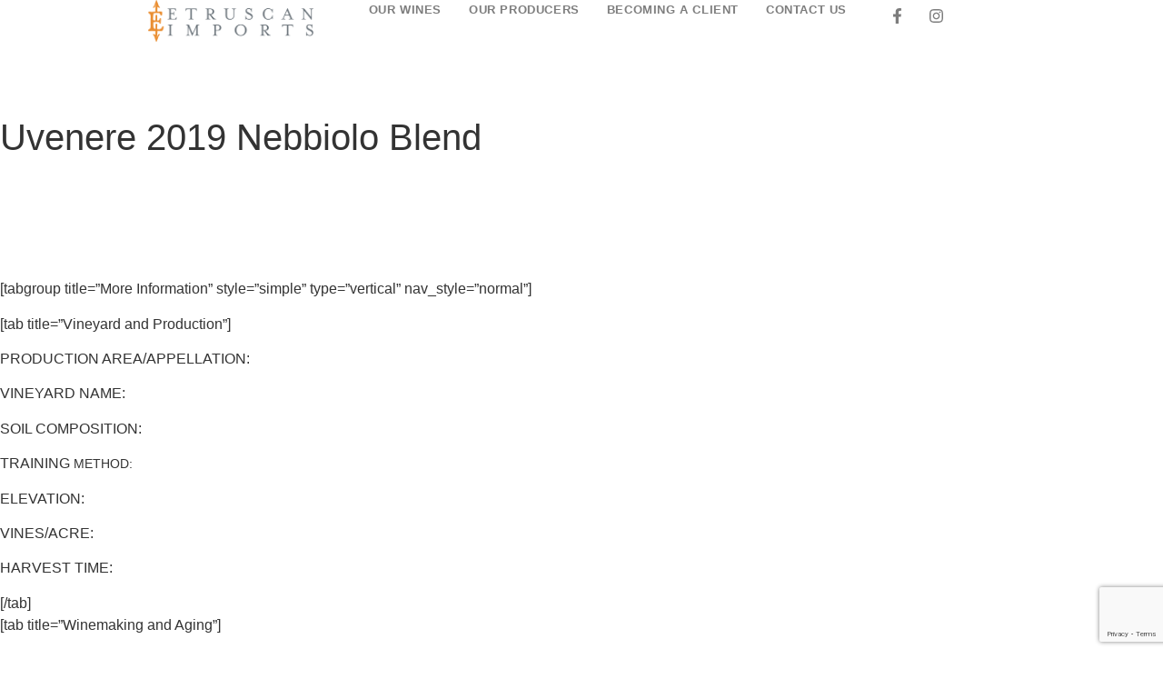

--- FILE ---
content_type: text/html; charset=utf-8
request_url: https://www.google.com/recaptcha/api2/anchor?ar=1&k=6LcvA1YrAAAAANxt9YrBf-yn89en9Ti1wPiBWd5p&co=aHR0cHM6Ly93d3cuZXRydXNjYW5pbXBvcnRzLmNvbTo0NDM.&hl=en&v=PoyoqOPhxBO7pBk68S4YbpHZ&size=invisible&anchor-ms=20000&execute-ms=30000&cb=p698czrwxvbg
body_size: 48773
content:
<!DOCTYPE HTML><html dir="ltr" lang="en"><head><meta http-equiv="Content-Type" content="text/html; charset=UTF-8">
<meta http-equiv="X-UA-Compatible" content="IE=edge">
<title>reCAPTCHA</title>
<style type="text/css">
/* cyrillic-ext */
@font-face {
  font-family: 'Roboto';
  font-style: normal;
  font-weight: 400;
  font-stretch: 100%;
  src: url(//fonts.gstatic.com/s/roboto/v48/KFO7CnqEu92Fr1ME7kSn66aGLdTylUAMa3GUBHMdazTgWw.woff2) format('woff2');
  unicode-range: U+0460-052F, U+1C80-1C8A, U+20B4, U+2DE0-2DFF, U+A640-A69F, U+FE2E-FE2F;
}
/* cyrillic */
@font-face {
  font-family: 'Roboto';
  font-style: normal;
  font-weight: 400;
  font-stretch: 100%;
  src: url(//fonts.gstatic.com/s/roboto/v48/KFO7CnqEu92Fr1ME7kSn66aGLdTylUAMa3iUBHMdazTgWw.woff2) format('woff2');
  unicode-range: U+0301, U+0400-045F, U+0490-0491, U+04B0-04B1, U+2116;
}
/* greek-ext */
@font-face {
  font-family: 'Roboto';
  font-style: normal;
  font-weight: 400;
  font-stretch: 100%;
  src: url(//fonts.gstatic.com/s/roboto/v48/KFO7CnqEu92Fr1ME7kSn66aGLdTylUAMa3CUBHMdazTgWw.woff2) format('woff2');
  unicode-range: U+1F00-1FFF;
}
/* greek */
@font-face {
  font-family: 'Roboto';
  font-style: normal;
  font-weight: 400;
  font-stretch: 100%;
  src: url(//fonts.gstatic.com/s/roboto/v48/KFO7CnqEu92Fr1ME7kSn66aGLdTylUAMa3-UBHMdazTgWw.woff2) format('woff2');
  unicode-range: U+0370-0377, U+037A-037F, U+0384-038A, U+038C, U+038E-03A1, U+03A3-03FF;
}
/* math */
@font-face {
  font-family: 'Roboto';
  font-style: normal;
  font-weight: 400;
  font-stretch: 100%;
  src: url(//fonts.gstatic.com/s/roboto/v48/KFO7CnqEu92Fr1ME7kSn66aGLdTylUAMawCUBHMdazTgWw.woff2) format('woff2');
  unicode-range: U+0302-0303, U+0305, U+0307-0308, U+0310, U+0312, U+0315, U+031A, U+0326-0327, U+032C, U+032F-0330, U+0332-0333, U+0338, U+033A, U+0346, U+034D, U+0391-03A1, U+03A3-03A9, U+03B1-03C9, U+03D1, U+03D5-03D6, U+03F0-03F1, U+03F4-03F5, U+2016-2017, U+2034-2038, U+203C, U+2040, U+2043, U+2047, U+2050, U+2057, U+205F, U+2070-2071, U+2074-208E, U+2090-209C, U+20D0-20DC, U+20E1, U+20E5-20EF, U+2100-2112, U+2114-2115, U+2117-2121, U+2123-214F, U+2190, U+2192, U+2194-21AE, U+21B0-21E5, U+21F1-21F2, U+21F4-2211, U+2213-2214, U+2216-22FF, U+2308-230B, U+2310, U+2319, U+231C-2321, U+2336-237A, U+237C, U+2395, U+239B-23B7, U+23D0, U+23DC-23E1, U+2474-2475, U+25AF, U+25B3, U+25B7, U+25BD, U+25C1, U+25CA, U+25CC, U+25FB, U+266D-266F, U+27C0-27FF, U+2900-2AFF, U+2B0E-2B11, U+2B30-2B4C, U+2BFE, U+3030, U+FF5B, U+FF5D, U+1D400-1D7FF, U+1EE00-1EEFF;
}
/* symbols */
@font-face {
  font-family: 'Roboto';
  font-style: normal;
  font-weight: 400;
  font-stretch: 100%;
  src: url(//fonts.gstatic.com/s/roboto/v48/KFO7CnqEu92Fr1ME7kSn66aGLdTylUAMaxKUBHMdazTgWw.woff2) format('woff2');
  unicode-range: U+0001-000C, U+000E-001F, U+007F-009F, U+20DD-20E0, U+20E2-20E4, U+2150-218F, U+2190, U+2192, U+2194-2199, U+21AF, U+21E6-21F0, U+21F3, U+2218-2219, U+2299, U+22C4-22C6, U+2300-243F, U+2440-244A, U+2460-24FF, U+25A0-27BF, U+2800-28FF, U+2921-2922, U+2981, U+29BF, U+29EB, U+2B00-2BFF, U+4DC0-4DFF, U+FFF9-FFFB, U+10140-1018E, U+10190-1019C, U+101A0, U+101D0-101FD, U+102E0-102FB, U+10E60-10E7E, U+1D2C0-1D2D3, U+1D2E0-1D37F, U+1F000-1F0FF, U+1F100-1F1AD, U+1F1E6-1F1FF, U+1F30D-1F30F, U+1F315, U+1F31C, U+1F31E, U+1F320-1F32C, U+1F336, U+1F378, U+1F37D, U+1F382, U+1F393-1F39F, U+1F3A7-1F3A8, U+1F3AC-1F3AF, U+1F3C2, U+1F3C4-1F3C6, U+1F3CA-1F3CE, U+1F3D4-1F3E0, U+1F3ED, U+1F3F1-1F3F3, U+1F3F5-1F3F7, U+1F408, U+1F415, U+1F41F, U+1F426, U+1F43F, U+1F441-1F442, U+1F444, U+1F446-1F449, U+1F44C-1F44E, U+1F453, U+1F46A, U+1F47D, U+1F4A3, U+1F4B0, U+1F4B3, U+1F4B9, U+1F4BB, U+1F4BF, U+1F4C8-1F4CB, U+1F4D6, U+1F4DA, U+1F4DF, U+1F4E3-1F4E6, U+1F4EA-1F4ED, U+1F4F7, U+1F4F9-1F4FB, U+1F4FD-1F4FE, U+1F503, U+1F507-1F50B, U+1F50D, U+1F512-1F513, U+1F53E-1F54A, U+1F54F-1F5FA, U+1F610, U+1F650-1F67F, U+1F687, U+1F68D, U+1F691, U+1F694, U+1F698, U+1F6AD, U+1F6B2, U+1F6B9-1F6BA, U+1F6BC, U+1F6C6-1F6CF, U+1F6D3-1F6D7, U+1F6E0-1F6EA, U+1F6F0-1F6F3, U+1F6F7-1F6FC, U+1F700-1F7FF, U+1F800-1F80B, U+1F810-1F847, U+1F850-1F859, U+1F860-1F887, U+1F890-1F8AD, U+1F8B0-1F8BB, U+1F8C0-1F8C1, U+1F900-1F90B, U+1F93B, U+1F946, U+1F984, U+1F996, U+1F9E9, U+1FA00-1FA6F, U+1FA70-1FA7C, U+1FA80-1FA89, U+1FA8F-1FAC6, U+1FACE-1FADC, U+1FADF-1FAE9, U+1FAF0-1FAF8, U+1FB00-1FBFF;
}
/* vietnamese */
@font-face {
  font-family: 'Roboto';
  font-style: normal;
  font-weight: 400;
  font-stretch: 100%;
  src: url(//fonts.gstatic.com/s/roboto/v48/KFO7CnqEu92Fr1ME7kSn66aGLdTylUAMa3OUBHMdazTgWw.woff2) format('woff2');
  unicode-range: U+0102-0103, U+0110-0111, U+0128-0129, U+0168-0169, U+01A0-01A1, U+01AF-01B0, U+0300-0301, U+0303-0304, U+0308-0309, U+0323, U+0329, U+1EA0-1EF9, U+20AB;
}
/* latin-ext */
@font-face {
  font-family: 'Roboto';
  font-style: normal;
  font-weight: 400;
  font-stretch: 100%;
  src: url(//fonts.gstatic.com/s/roboto/v48/KFO7CnqEu92Fr1ME7kSn66aGLdTylUAMa3KUBHMdazTgWw.woff2) format('woff2');
  unicode-range: U+0100-02BA, U+02BD-02C5, U+02C7-02CC, U+02CE-02D7, U+02DD-02FF, U+0304, U+0308, U+0329, U+1D00-1DBF, U+1E00-1E9F, U+1EF2-1EFF, U+2020, U+20A0-20AB, U+20AD-20C0, U+2113, U+2C60-2C7F, U+A720-A7FF;
}
/* latin */
@font-face {
  font-family: 'Roboto';
  font-style: normal;
  font-weight: 400;
  font-stretch: 100%;
  src: url(//fonts.gstatic.com/s/roboto/v48/KFO7CnqEu92Fr1ME7kSn66aGLdTylUAMa3yUBHMdazQ.woff2) format('woff2');
  unicode-range: U+0000-00FF, U+0131, U+0152-0153, U+02BB-02BC, U+02C6, U+02DA, U+02DC, U+0304, U+0308, U+0329, U+2000-206F, U+20AC, U+2122, U+2191, U+2193, U+2212, U+2215, U+FEFF, U+FFFD;
}
/* cyrillic-ext */
@font-face {
  font-family: 'Roboto';
  font-style: normal;
  font-weight: 500;
  font-stretch: 100%;
  src: url(//fonts.gstatic.com/s/roboto/v48/KFO7CnqEu92Fr1ME7kSn66aGLdTylUAMa3GUBHMdazTgWw.woff2) format('woff2');
  unicode-range: U+0460-052F, U+1C80-1C8A, U+20B4, U+2DE0-2DFF, U+A640-A69F, U+FE2E-FE2F;
}
/* cyrillic */
@font-face {
  font-family: 'Roboto';
  font-style: normal;
  font-weight: 500;
  font-stretch: 100%;
  src: url(//fonts.gstatic.com/s/roboto/v48/KFO7CnqEu92Fr1ME7kSn66aGLdTylUAMa3iUBHMdazTgWw.woff2) format('woff2');
  unicode-range: U+0301, U+0400-045F, U+0490-0491, U+04B0-04B1, U+2116;
}
/* greek-ext */
@font-face {
  font-family: 'Roboto';
  font-style: normal;
  font-weight: 500;
  font-stretch: 100%;
  src: url(//fonts.gstatic.com/s/roboto/v48/KFO7CnqEu92Fr1ME7kSn66aGLdTylUAMa3CUBHMdazTgWw.woff2) format('woff2');
  unicode-range: U+1F00-1FFF;
}
/* greek */
@font-face {
  font-family: 'Roboto';
  font-style: normal;
  font-weight: 500;
  font-stretch: 100%;
  src: url(//fonts.gstatic.com/s/roboto/v48/KFO7CnqEu92Fr1ME7kSn66aGLdTylUAMa3-UBHMdazTgWw.woff2) format('woff2');
  unicode-range: U+0370-0377, U+037A-037F, U+0384-038A, U+038C, U+038E-03A1, U+03A3-03FF;
}
/* math */
@font-face {
  font-family: 'Roboto';
  font-style: normal;
  font-weight: 500;
  font-stretch: 100%;
  src: url(//fonts.gstatic.com/s/roboto/v48/KFO7CnqEu92Fr1ME7kSn66aGLdTylUAMawCUBHMdazTgWw.woff2) format('woff2');
  unicode-range: U+0302-0303, U+0305, U+0307-0308, U+0310, U+0312, U+0315, U+031A, U+0326-0327, U+032C, U+032F-0330, U+0332-0333, U+0338, U+033A, U+0346, U+034D, U+0391-03A1, U+03A3-03A9, U+03B1-03C9, U+03D1, U+03D5-03D6, U+03F0-03F1, U+03F4-03F5, U+2016-2017, U+2034-2038, U+203C, U+2040, U+2043, U+2047, U+2050, U+2057, U+205F, U+2070-2071, U+2074-208E, U+2090-209C, U+20D0-20DC, U+20E1, U+20E5-20EF, U+2100-2112, U+2114-2115, U+2117-2121, U+2123-214F, U+2190, U+2192, U+2194-21AE, U+21B0-21E5, U+21F1-21F2, U+21F4-2211, U+2213-2214, U+2216-22FF, U+2308-230B, U+2310, U+2319, U+231C-2321, U+2336-237A, U+237C, U+2395, U+239B-23B7, U+23D0, U+23DC-23E1, U+2474-2475, U+25AF, U+25B3, U+25B7, U+25BD, U+25C1, U+25CA, U+25CC, U+25FB, U+266D-266F, U+27C0-27FF, U+2900-2AFF, U+2B0E-2B11, U+2B30-2B4C, U+2BFE, U+3030, U+FF5B, U+FF5D, U+1D400-1D7FF, U+1EE00-1EEFF;
}
/* symbols */
@font-face {
  font-family: 'Roboto';
  font-style: normal;
  font-weight: 500;
  font-stretch: 100%;
  src: url(//fonts.gstatic.com/s/roboto/v48/KFO7CnqEu92Fr1ME7kSn66aGLdTylUAMaxKUBHMdazTgWw.woff2) format('woff2');
  unicode-range: U+0001-000C, U+000E-001F, U+007F-009F, U+20DD-20E0, U+20E2-20E4, U+2150-218F, U+2190, U+2192, U+2194-2199, U+21AF, U+21E6-21F0, U+21F3, U+2218-2219, U+2299, U+22C4-22C6, U+2300-243F, U+2440-244A, U+2460-24FF, U+25A0-27BF, U+2800-28FF, U+2921-2922, U+2981, U+29BF, U+29EB, U+2B00-2BFF, U+4DC0-4DFF, U+FFF9-FFFB, U+10140-1018E, U+10190-1019C, U+101A0, U+101D0-101FD, U+102E0-102FB, U+10E60-10E7E, U+1D2C0-1D2D3, U+1D2E0-1D37F, U+1F000-1F0FF, U+1F100-1F1AD, U+1F1E6-1F1FF, U+1F30D-1F30F, U+1F315, U+1F31C, U+1F31E, U+1F320-1F32C, U+1F336, U+1F378, U+1F37D, U+1F382, U+1F393-1F39F, U+1F3A7-1F3A8, U+1F3AC-1F3AF, U+1F3C2, U+1F3C4-1F3C6, U+1F3CA-1F3CE, U+1F3D4-1F3E0, U+1F3ED, U+1F3F1-1F3F3, U+1F3F5-1F3F7, U+1F408, U+1F415, U+1F41F, U+1F426, U+1F43F, U+1F441-1F442, U+1F444, U+1F446-1F449, U+1F44C-1F44E, U+1F453, U+1F46A, U+1F47D, U+1F4A3, U+1F4B0, U+1F4B3, U+1F4B9, U+1F4BB, U+1F4BF, U+1F4C8-1F4CB, U+1F4D6, U+1F4DA, U+1F4DF, U+1F4E3-1F4E6, U+1F4EA-1F4ED, U+1F4F7, U+1F4F9-1F4FB, U+1F4FD-1F4FE, U+1F503, U+1F507-1F50B, U+1F50D, U+1F512-1F513, U+1F53E-1F54A, U+1F54F-1F5FA, U+1F610, U+1F650-1F67F, U+1F687, U+1F68D, U+1F691, U+1F694, U+1F698, U+1F6AD, U+1F6B2, U+1F6B9-1F6BA, U+1F6BC, U+1F6C6-1F6CF, U+1F6D3-1F6D7, U+1F6E0-1F6EA, U+1F6F0-1F6F3, U+1F6F7-1F6FC, U+1F700-1F7FF, U+1F800-1F80B, U+1F810-1F847, U+1F850-1F859, U+1F860-1F887, U+1F890-1F8AD, U+1F8B0-1F8BB, U+1F8C0-1F8C1, U+1F900-1F90B, U+1F93B, U+1F946, U+1F984, U+1F996, U+1F9E9, U+1FA00-1FA6F, U+1FA70-1FA7C, U+1FA80-1FA89, U+1FA8F-1FAC6, U+1FACE-1FADC, U+1FADF-1FAE9, U+1FAF0-1FAF8, U+1FB00-1FBFF;
}
/* vietnamese */
@font-face {
  font-family: 'Roboto';
  font-style: normal;
  font-weight: 500;
  font-stretch: 100%;
  src: url(//fonts.gstatic.com/s/roboto/v48/KFO7CnqEu92Fr1ME7kSn66aGLdTylUAMa3OUBHMdazTgWw.woff2) format('woff2');
  unicode-range: U+0102-0103, U+0110-0111, U+0128-0129, U+0168-0169, U+01A0-01A1, U+01AF-01B0, U+0300-0301, U+0303-0304, U+0308-0309, U+0323, U+0329, U+1EA0-1EF9, U+20AB;
}
/* latin-ext */
@font-face {
  font-family: 'Roboto';
  font-style: normal;
  font-weight: 500;
  font-stretch: 100%;
  src: url(//fonts.gstatic.com/s/roboto/v48/KFO7CnqEu92Fr1ME7kSn66aGLdTylUAMa3KUBHMdazTgWw.woff2) format('woff2');
  unicode-range: U+0100-02BA, U+02BD-02C5, U+02C7-02CC, U+02CE-02D7, U+02DD-02FF, U+0304, U+0308, U+0329, U+1D00-1DBF, U+1E00-1E9F, U+1EF2-1EFF, U+2020, U+20A0-20AB, U+20AD-20C0, U+2113, U+2C60-2C7F, U+A720-A7FF;
}
/* latin */
@font-face {
  font-family: 'Roboto';
  font-style: normal;
  font-weight: 500;
  font-stretch: 100%;
  src: url(//fonts.gstatic.com/s/roboto/v48/KFO7CnqEu92Fr1ME7kSn66aGLdTylUAMa3yUBHMdazQ.woff2) format('woff2');
  unicode-range: U+0000-00FF, U+0131, U+0152-0153, U+02BB-02BC, U+02C6, U+02DA, U+02DC, U+0304, U+0308, U+0329, U+2000-206F, U+20AC, U+2122, U+2191, U+2193, U+2212, U+2215, U+FEFF, U+FFFD;
}
/* cyrillic-ext */
@font-face {
  font-family: 'Roboto';
  font-style: normal;
  font-weight: 900;
  font-stretch: 100%;
  src: url(//fonts.gstatic.com/s/roboto/v48/KFO7CnqEu92Fr1ME7kSn66aGLdTylUAMa3GUBHMdazTgWw.woff2) format('woff2');
  unicode-range: U+0460-052F, U+1C80-1C8A, U+20B4, U+2DE0-2DFF, U+A640-A69F, U+FE2E-FE2F;
}
/* cyrillic */
@font-face {
  font-family: 'Roboto';
  font-style: normal;
  font-weight: 900;
  font-stretch: 100%;
  src: url(//fonts.gstatic.com/s/roboto/v48/KFO7CnqEu92Fr1ME7kSn66aGLdTylUAMa3iUBHMdazTgWw.woff2) format('woff2');
  unicode-range: U+0301, U+0400-045F, U+0490-0491, U+04B0-04B1, U+2116;
}
/* greek-ext */
@font-face {
  font-family: 'Roboto';
  font-style: normal;
  font-weight: 900;
  font-stretch: 100%;
  src: url(//fonts.gstatic.com/s/roboto/v48/KFO7CnqEu92Fr1ME7kSn66aGLdTylUAMa3CUBHMdazTgWw.woff2) format('woff2');
  unicode-range: U+1F00-1FFF;
}
/* greek */
@font-face {
  font-family: 'Roboto';
  font-style: normal;
  font-weight: 900;
  font-stretch: 100%;
  src: url(//fonts.gstatic.com/s/roboto/v48/KFO7CnqEu92Fr1ME7kSn66aGLdTylUAMa3-UBHMdazTgWw.woff2) format('woff2');
  unicode-range: U+0370-0377, U+037A-037F, U+0384-038A, U+038C, U+038E-03A1, U+03A3-03FF;
}
/* math */
@font-face {
  font-family: 'Roboto';
  font-style: normal;
  font-weight: 900;
  font-stretch: 100%;
  src: url(//fonts.gstatic.com/s/roboto/v48/KFO7CnqEu92Fr1ME7kSn66aGLdTylUAMawCUBHMdazTgWw.woff2) format('woff2');
  unicode-range: U+0302-0303, U+0305, U+0307-0308, U+0310, U+0312, U+0315, U+031A, U+0326-0327, U+032C, U+032F-0330, U+0332-0333, U+0338, U+033A, U+0346, U+034D, U+0391-03A1, U+03A3-03A9, U+03B1-03C9, U+03D1, U+03D5-03D6, U+03F0-03F1, U+03F4-03F5, U+2016-2017, U+2034-2038, U+203C, U+2040, U+2043, U+2047, U+2050, U+2057, U+205F, U+2070-2071, U+2074-208E, U+2090-209C, U+20D0-20DC, U+20E1, U+20E5-20EF, U+2100-2112, U+2114-2115, U+2117-2121, U+2123-214F, U+2190, U+2192, U+2194-21AE, U+21B0-21E5, U+21F1-21F2, U+21F4-2211, U+2213-2214, U+2216-22FF, U+2308-230B, U+2310, U+2319, U+231C-2321, U+2336-237A, U+237C, U+2395, U+239B-23B7, U+23D0, U+23DC-23E1, U+2474-2475, U+25AF, U+25B3, U+25B7, U+25BD, U+25C1, U+25CA, U+25CC, U+25FB, U+266D-266F, U+27C0-27FF, U+2900-2AFF, U+2B0E-2B11, U+2B30-2B4C, U+2BFE, U+3030, U+FF5B, U+FF5D, U+1D400-1D7FF, U+1EE00-1EEFF;
}
/* symbols */
@font-face {
  font-family: 'Roboto';
  font-style: normal;
  font-weight: 900;
  font-stretch: 100%;
  src: url(//fonts.gstatic.com/s/roboto/v48/KFO7CnqEu92Fr1ME7kSn66aGLdTylUAMaxKUBHMdazTgWw.woff2) format('woff2');
  unicode-range: U+0001-000C, U+000E-001F, U+007F-009F, U+20DD-20E0, U+20E2-20E4, U+2150-218F, U+2190, U+2192, U+2194-2199, U+21AF, U+21E6-21F0, U+21F3, U+2218-2219, U+2299, U+22C4-22C6, U+2300-243F, U+2440-244A, U+2460-24FF, U+25A0-27BF, U+2800-28FF, U+2921-2922, U+2981, U+29BF, U+29EB, U+2B00-2BFF, U+4DC0-4DFF, U+FFF9-FFFB, U+10140-1018E, U+10190-1019C, U+101A0, U+101D0-101FD, U+102E0-102FB, U+10E60-10E7E, U+1D2C0-1D2D3, U+1D2E0-1D37F, U+1F000-1F0FF, U+1F100-1F1AD, U+1F1E6-1F1FF, U+1F30D-1F30F, U+1F315, U+1F31C, U+1F31E, U+1F320-1F32C, U+1F336, U+1F378, U+1F37D, U+1F382, U+1F393-1F39F, U+1F3A7-1F3A8, U+1F3AC-1F3AF, U+1F3C2, U+1F3C4-1F3C6, U+1F3CA-1F3CE, U+1F3D4-1F3E0, U+1F3ED, U+1F3F1-1F3F3, U+1F3F5-1F3F7, U+1F408, U+1F415, U+1F41F, U+1F426, U+1F43F, U+1F441-1F442, U+1F444, U+1F446-1F449, U+1F44C-1F44E, U+1F453, U+1F46A, U+1F47D, U+1F4A3, U+1F4B0, U+1F4B3, U+1F4B9, U+1F4BB, U+1F4BF, U+1F4C8-1F4CB, U+1F4D6, U+1F4DA, U+1F4DF, U+1F4E3-1F4E6, U+1F4EA-1F4ED, U+1F4F7, U+1F4F9-1F4FB, U+1F4FD-1F4FE, U+1F503, U+1F507-1F50B, U+1F50D, U+1F512-1F513, U+1F53E-1F54A, U+1F54F-1F5FA, U+1F610, U+1F650-1F67F, U+1F687, U+1F68D, U+1F691, U+1F694, U+1F698, U+1F6AD, U+1F6B2, U+1F6B9-1F6BA, U+1F6BC, U+1F6C6-1F6CF, U+1F6D3-1F6D7, U+1F6E0-1F6EA, U+1F6F0-1F6F3, U+1F6F7-1F6FC, U+1F700-1F7FF, U+1F800-1F80B, U+1F810-1F847, U+1F850-1F859, U+1F860-1F887, U+1F890-1F8AD, U+1F8B0-1F8BB, U+1F8C0-1F8C1, U+1F900-1F90B, U+1F93B, U+1F946, U+1F984, U+1F996, U+1F9E9, U+1FA00-1FA6F, U+1FA70-1FA7C, U+1FA80-1FA89, U+1FA8F-1FAC6, U+1FACE-1FADC, U+1FADF-1FAE9, U+1FAF0-1FAF8, U+1FB00-1FBFF;
}
/* vietnamese */
@font-face {
  font-family: 'Roboto';
  font-style: normal;
  font-weight: 900;
  font-stretch: 100%;
  src: url(//fonts.gstatic.com/s/roboto/v48/KFO7CnqEu92Fr1ME7kSn66aGLdTylUAMa3OUBHMdazTgWw.woff2) format('woff2');
  unicode-range: U+0102-0103, U+0110-0111, U+0128-0129, U+0168-0169, U+01A0-01A1, U+01AF-01B0, U+0300-0301, U+0303-0304, U+0308-0309, U+0323, U+0329, U+1EA0-1EF9, U+20AB;
}
/* latin-ext */
@font-face {
  font-family: 'Roboto';
  font-style: normal;
  font-weight: 900;
  font-stretch: 100%;
  src: url(//fonts.gstatic.com/s/roboto/v48/KFO7CnqEu92Fr1ME7kSn66aGLdTylUAMa3KUBHMdazTgWw.woff2) format('woff2');
  unicode-range: U+0100-02BA, U+02BD-02C5, U+02C7-02CC, U+02CE-02D7, U+02DD-02FF, U+0304, U+0308, U+0329, U+1D00-1DBF, U+1E00-1E9F, U+1EF2-1EFF, U+2020, U+20A0-20AB, U+20AD-20C0, U+2113, U+2C60-2C7F, U+A720-A7FF;
}
/* latin */
@font-face {
  font-family: 'Roboto';
  font-style: normal;
  font-weight: 900;
  font-stretch: 100%;
  src: url(//fonts.gstatic.com/s/roboto/v48/KFO7CnqEu92Fr1ME7kSn66aGLdTylUAMa3yUBHMdazQ.woff2) format('woff2');
  unicode-range: U+0000-00FF, U+0131, U+0152-0153, U+02BB-02BC, U+02C6, U+02DA, U+02DC, U+0304, U+0308, U+0329, U+2000-206F, U+20AC, U+2122, U+2191, U+2193, U+2212, U+2215, U+FEFF, U+FFFD;
}

</style>
<link rel="stylesheet" type="text/css" href="https://www.gstatic.com/recaptcha/releases/PoyoqOPhxBO7pBk68S4YbpHZ/styles__ltr.css">
<script nonce="eqMxdej-YHEbIRLZwI-yVw" type="text/javascript">window['__recaptcha_api'] = 'https://www.google.com/recaptcha/api2/';</script>
<script type="text/javascript" src="https://www.gstatic.com/recaptcha/releases/PoyoqOPhxBO7pBk68S4YbpHZ/recaptcha__en.js" nonce="eqMxdej-YHEbIRLZwI-yVw">
      
    </script></head>
<body><div id="rc-anchor-alert" class="rc-anchor-alert"></div>
<input type="hidden" id="recaptcha-token" value="[base64]">
<script type="text/javascript" nonce="eqMxdej-YHEbIRLZwI-yVw">
      recaptcha.anchor.Main.init("[\x22ainput\x22,[\x22bgdata\x22,\x22\x22,\[base64]/[base64]/MjU1Ong/[base64]/[base64]/[base64]/[base64]/[base64]/[base64]/[base64]/[base64]/[base64]/[base64]/[base64]/[base64]/[base64]/[base64]/[base64]\\u003d\x22,\[base64]\x22,\[base64]/wp/Cqi7DpD7CssOoeUNtwrQNwpZPTcKseg3CosOOw77ClRHCp0pww5nDjknDuyTCgRVrwpvDr8Oowp48w6kFRMKIKGrChsKAAMOhwqDDgwkQwqfDisKBARcmRMOhCWYNQMOndXXDl8Kow5vDrGt+DwoOw4vCusOZw4RVwqPDnlrCiih/w7zCkBlQwrgtXCUlZVXCk8K/w67Cr8Kuw7ITHDHCpwNQwolhBsKxc8K1wrXCgBQFQgDCi27DjE0Jw6k8w4nDqCtFcntRC8Kgw4pMw6pCwrIYw4TDhyDCrTTCrMKKwq/DvQI/ZsKrwpHDjxkEVsO7w47Dn8KXw6vDokHCu1NUbcOfFcKnNsKhw4fDn8K5Hxl4woDCnMO/[base64]/[base64]/[base64]/DjX3CnG5iw4YzbMOWe8Opw4HCu8KUH1XDuMOPwqbDvcK/w4Juw6dFdsK9wqzCtsKlw57DlmbCscKpNAFlUW7Dk8OOwootMQwgwpHCq25ef8KCw5VLeMKkSmPCrjHCizfDhEcSPz/Dl8Oewoh6bMOXOgjCjcKEQltgwpjDp8K+woPDgn3Di1VRw4UbRMK8OMOEUjoUwqLCmwPDhsO4dmLDrnZswqrDu8O/wp01IMOEVWvCi8KoaVDCrE41X8K4ecKkwozDhsKVf8KtL8OHK0t1wrDCssK8woXDkcKufzrDvMOaw5F8Y8K7wqbDtMKww7hKFBfCpsOMCSgdVwrDusOjw7DCjMKUZm4oasOpO8OLwpErw4cCdF3CtcKwwrAUw4/[base64]/wqNow6w4VMOmwod3aHPCrzZww5MBbcOHV1/ClQbCgDbCpVlCL8KQOMKhYMODHMO2U8OZw5MtL11mGxfCgcOISh/DksK6w6HDnj3CjcOAw6FWeS/Dh0bCgHt7wqQPfMKnY8O6wpN1eXQzdMKQwrdGKsKYZT3DqgPDnDcNIxs8bMKSwrdeUsKXwoNlwp5Hw5/CrmpZwo51WDXDssODW8O4OSrDmjpKAGXDlWPCqsOzecOvHQAoWnPDlsOFwoPDgzDCsQAdwpzCvi/[base64]/T8K7N8O6w6XDsF7CocKPHcKCImHChsOgwqTCs8K/EB3CpMOcVMKrwrhqwqbDv8OvwqHCgcO/ETLDmVzDjsKzw7I4w5vCuMKzNm8uBnUVwpLDuGJoEQLCvl5BwovDp8KZw7U5UsKOwpxYwpwAwoEJUnPChsKDwpwpRMKPwpdxWsKcwqc8w4nDjgM7C8KUwpHDlcOgw5oFwq/[base64]/CqREKwrAowq50wpjCgQZqJg1TLMKMwpjDvhXCu8KHwrXCmSzCrk7DqUQEwqjDqD1Vwo3DqhAvVMOZGWUFMMK/e8KPHyPDs8OKD8OIwovDnMKDNQ99wqFXcEtRw5ZCw6jCp8OAw4bDgAzDj8Krw410YMOeQWfCo8ORWFVUwpTCv2DCiMKZIcKvWno2E2nDp8Ohw6rDgHXCtQrCjMOCwro4FsOpwqDCkCbCjg1Sw6EwFMKQw4/[base64]/CtiTDhsOgw5xJb8OeesKfwqhrHzHChWXCp3orwrJ9Mz7CvcKKw7zDqRwDGCZPwoQfwqd0wq15IhPDmn/DoVVHwotlw4EPw75jw7DDhGbDncKwwp/Dn8KxehQiw47DkCzCqMKPwrHCkwnCuG0KcX9mw53DmD3Dk116AsO8JMOxw4FwGsKQw4bClMOoP8KZJXpnahgGbsKsV8K7wpdhDV3Cu8OZwqMMLX9Yw5gkDAjDlXHCiiwVw7LChcK8NC/CoxgDZcOLLMOXw5jDtAsAw49Qw5jCvBhkFsObwo7CncO1w4vDoMK5wpElMsKqwqcQwqvDjxFJWUUHDcKNwo/DosO5wrXCn8ODH2wdW3kcC8KBwrdbw6Z8worDlcO5w7XCoUdYw4xLwqvCl8OMwpDCicOCPUgsw5AkTyEwwq3DlwFkwoF4wrrDnMK/wpBMIHsYQMOgw6NVwrgUYR9+VMO/w7o7T1YOZTnCpUrDoh1Bw7rCn0XCocOBG2hnZsK2w7jDgDHColk8CSnCksOcwpMuwpVsF8KAw73DrcKBwp3DhcOHwoPCp8KgO8OywpbCn3/CpcKIwr4QSMKmPVtCwqPCjcO4w6TChB7Dm15Qw7nDn1sww5B/w4zCq8OONS/[base64]/wq0DwrDCpcK1asOYM8K7wqdAd1TDuDp4KsK+D8O2Q8Kvw60fdzDDhsKzEMKqw7vDmcKGwpEhIFJXw5vCrsOcOsOJw5pyfHrCoV/[base64]/CosO/w7MBwp3CgMOFwqDCvcKdw7FDHCEfH8OSZkA5wo7CvsOILcKUBsOoSsKmw4/CmQEJGMOLS8OYwqtkw4TDvnTDh13Dv8Ksw6vCv2x4FcKpEUhaPR/[base64]/w6DDg2vCocKmAV/CvsKrcMO1LsKdw7LDpsOMYQTDiMK4wpjCl8KNL8Kew7DDqcKfw4xnw5ZgCxEhw5sbdVoxbxjDg3rCnsOLE8KET8O9w5QSNMOoGsKWw505wqnCk8Kkw5XDpxfDpcOEecK3fhsQZRPDkcOyBcOtw4nDnMOtwqp2w4/[base64]/w5RXw7bDuMK/wpMBHsOFw5PCnQF4w53Ck1/DmWDDm8KEw5Y1w6kGYm9Vwq9qHcKxwpssfn3ClxTCo3N7w4BHwoVLNUTDpTzDpsKOwoJEAsOFwpfClMOHcAAhw4RmYjdlw5gKFsKnw5JewrhEwpwoDcKGBMK/wpNeUzJnO3XCih43LC3DmMKeFsKfGcOnC8K6I2YVw44/RSvDjlzChMO4wrzDqsOAwrNxEH7DnMOYEHLDvwkfO3YSHsK7HMKYXMKOw5fCsxrDnMOAw7vDkksYGwZ7w6LCtcKwJ8OwQMKfwp49w4LCrcK6dMO/wpE2wpHDujg3MAJBw6nDhVx6EcOaw64uwoHDhsOaMTIBOMKmNXbCqWrDq8K0VcKZETHCnMO6wrnDphfCjMK/QF0Gw7t7XTXCsFU5wrJaC8KfwqBiJMOndyHCiGhowqE5w6fDq28rwqV2ecKaTFPCliHCi1xsLndUwptPwpDClEx/wqcZw69lfQXDtcOUAsOhwrrCvGguSS9sQBnDhcOdw77DpMOHw5lQeMKidkFQw4nDvzUhwprDjcKDSnPDvMKKw51DOQbCtkVmw7I4w4bCgEgXEcOVYGE2w60GEcOYwrQow5wdXcOgIMKrw6VhAAPDgn/DqsKMJ8KqPcKhFMKBw7XCoMKmw4M+w7DDlWYyw7HDgD/CsmZrw40qLcKJJh7CgMOuwrLDhsOdRMKrXsK+B2MDwrVgwo4yHMKRw4TDjG/CviFXL8OMM8K8wq3DqcKLworCvcOpw4fCksKYUsOoYhsnB8KCM1HDpcOjw5svVzg0HFXCmMKmw4/DuD1Fwqtyw6kOUCfCrcO0w7TCrMOVwqJdHMKIwrfDnlfDp8KyBR4pwobDqkokA8O/[base64]/ChSA3wojCsl4WTsKdY8K9Tg/ClcOOJMObfMKIwphPw47CpQLCn8Kje8OjesO1wp95KMOiwrYAwoHDicOjLnUAb8O9w49/dcO+VFzDusKnwpZAYsOAw6LCpjXCgDwXw6QEwqhjdcKof8KgJlbDnV5lKsKHw4jDrcOCw4jDusKVwoTDsifDtXXCo8K/wrXCmsKkw4fCnjHDgsKiFcKdSGTDvMOcwpbDn8Oxw5rCqsOBwoApaMKdwrd+EQMpwrAMwocDEMKHwrrDtETCj8Kew4nCjMO0SVxLw5M8wrzCt8KOwoIyDcKdLF/DssOZw6LCpMObwrzCji3Dmx3CscO5w4rDpsOtwqgGwqdiPMOTwpUpwrdSFMKGwptNe8K2w5wacsKOwqpww71Hw47Clg/DtxXCp2PCgcOuM8OKw4NLw6/Cr8OcJ8KfITo0VsKxBCgqQMO4DsONbcOyKsKBwq3DrXLChcKTwoHCnXXDrT93XAbCogA8w4xsw48Zwo3CkDnDt1fDkMKkDcOMwohQwrjDvMKdw7LDunpoRcKdH8KBw5vClsO/[base64]/[base64]/Ch8OrwrPCvsOeREFzCSxEBnIYwrbDlXhCZ8KOwr8NwphpG8KOFMKcPcKHw6bCrcKjEsOwwr/Cn8Kgw642w6cDw6QqYcKtbjFPwrPDl8OUwo7CmsODwpnDmULCu33DsMO4wqNgwrrCncKGQsKCwrZ9X8Ozw5vCvDsSNsKlwoMCw59cwpHDpcKCw7lCBsKgUsOlw5zDvA3Cr0PDplJFQwQCF0PClMKIO8KuOn52GGXDpg55IQ0fw7k5X1vDjgAWBiTDsC9/[base64]/DqsKKJDLCm28xwoDCtRzDq2N9w7FFScO4Mxh0wojCnMOew6XDnsKvw4HDqkh3N8Kxw7HCtsKSNFUlw7nDpntGw7rDmUoTw5rDn8OeKWXDgm7Dl8KyL1ppw4vCsMOvw50+wrPCg8Oswohbw5jCssKlCH1YXwJ/DsKHw5XDpyEQwqoXWXbDqcOwIMOTC8O/eCFZw4TDnx0Gw6/[base64]/ClFDCmnLCinHCvcOsTsO4fcONC8KkIsKeDiY/w4dUwoUvSMKzO8OYBHg5wqXCpcKEw7zDtxRowroaw4zCuMKVwqcoTMOXw4DCuyjCsHvDnsKpw4tUTMKIwq0Cw7fDi8OGwrLCpQ/[base64]/[base64]/CjcKDwpxqw75+WcO5w73Ch8KoJ8OfOsKYwr3CvcKUw5h1w7/Cv8Kow79zJsK2RsObDcOCwqnCmUjDhMKMMRzDsU/Dq2M8woDCtsKmUcKkwq5iwrpsDAITwpMrOsKdw5cYCmczwr93wpLDpX3Cu8KBP1kaw6HCiTo2J8OowrrDr8ObwrvCmV/[base64]/[base64]/CoMKuwrN8RSjClsOQwpLCn8Krw5QgwqfDgcO3w6nDvXzDrsKbw5/CgxLCvcKvw4jDucOcQV/DhcKCSsO3wpIEG8KrEsKbT8K+P0ZWwpEfZcKsTUjDh0DDuVHCs8O2ej/[base64]/PkwqLMKVw6rDlcOdFsOpPcOuwrsuJ8KMw5bDnMK4UQFVw6DChhthSwBww4nCl8OkEsONS0rCjG96w5hEP0zCp8OPw5pIejZyCsOuwrc2eMKQJ8KZwpF0woZ3ThHCu3lhwqjCkMKxNkAhw4k4wq5tb8K+w7rCjC3Dg8ODXsOawqPDtRJaNETDhsOow63Dul/Cilplw7VxZDLCs8OvwrxhccOgGsOkIklXwpDDk1YQwr97Xm7Du8O6LFASwrt7w47ClcOJw6gow63Cp8OMVcO/w6Q2R1tQF2cJS8OdMMKzw5gvwpYGw4RiTcOZWQVdIgAew5fDlDfDocOEEEskRGkzw7fCu0AFRVhUC0jDig7DlAwmeX8iw7fDn0/[base64]/wo3Dv0pvw7nCk8OGw64IA8Kew7rDvMOlHsKUwoTCisO8wqbCjGnCskJpG1PDvMKXI31ewobCvsKZwo1Pw4nDlMOuwpbDlFNKCjgWwrUaw4XDnjMcwpUbw40NwqvDlMOaU8OdesO8wpzCssOHwqjCiFRZw5vCjMO7YgRaF8KGHzrDvyzCmCXCg8K/fcKww4DDm8ONU03ChsK4w7c+KcKaw4zDk3rCq8KpNX7DsGjCiTHDmWHDjsOlw5dRw6bCqRHCmFlFwrsCw5hQIMKMZ8OMw5ZcwqQhwo/CiA7DlkVFwrjDnA3ChQvDsGwpwrbDisKVw6NxbgXDhDDCrMO2w5AgwonDjsKSwoDCn0nCoMONwrPDjcOuw7wPMR3Cr3fDhisuK2/DvGofw5U0w6vChX/CllvCuMKBwo/CoX4cwpXCucKowp4/[base64]/CrcOnd8K7Wn8fwqAFM8KrwoDCuk3DscO6QcKQdEvDuWAsC8OEwoYLw4DDmcOKdF9CNGAfwrtlwoc/H8Ksw5kwwoHDiWd3wrrCkBVKw5HCnBN0ZsO7w57Dv8Oxw7vDtg5qBUfCocO8DWhfYcOkEBrChl3ChsOOTEzCoxIXCXDDmQTChcO+wrnDncObclHCkTs0w5TDiDw/worCpsO4wp9BwofCowoSZ03CssO7w4RyOMOtwofDrG/CusO7chfCi0tDwq/ChsOnwqU9w4MHbMKUIV4MDcKcwptSfMOtesKgwr/[base64]/w7kOw7TDrU/DoQR6w4vCvsOrw7xBM8KjJVHDrMOxOsO2RnPCogHDv8K9aQxVBRDDmcORb1/CvMO5wrXDvynCvAbCksOHwph3IDcJIMO9XWpZw5cWw7RCVMKyw4NTdnfDnsOaw5fDhsKdfcKHwrZORRrCgFLCk8O9ScOzw7LDlcKZwr7CucK/wpnCmkRQwr4sUmDCnxFwe3TDvzTCrMKIw4jDtD0jwqgtw60ow4RObMOQRcKMFT/DrsKnw4hnAjpQRsO1MSILQ8KMwohtQsOcB8OVXcKWdVrDgE42F8K6w69hwqHDr8Krw6/DtcOTUz0AwrBbI8OFwrzDtMOVDcKaAcKEw5pUw5sPwq3DjETDpcKUCmMwWlLDi0XCkEQOaHB9d2XDqjbDul/[base64]/Dk8KkY8OvwppTw6HDpsKVRyrCm8KXKcOUWmUPcsOBADLCiAAfw5/DmwLDrHnCqH7DkiDDmGwQwrrDmi3DlcO/HiYQLcK2wqFFw74Bw5rDjwQbwqtiKsK5ATrCscKMG8OPRW/CiwzDvAEKHGoLXcO8acOdwokawp1uBcOGw4XDjX0RZV7Dn8Kgw5J5LsOuRCLDlsOpw4LDicK9wr9bwpVcRGRPOVrCkV3Co2PDjn/[base64]/[base64]/[base64]/[base64]/DkcKKw5DDrcOMED8XTMOZahzCssKywoVPwrfCjcOsCcOmwrbCusOSw7s0SsKVw4B7bBXDrB0EVsK8w4/DosOLw5QBXnvCvXvDmcOYVG3DgjZtHsKKO37DpcOcDMOHPcOdw7VYJ8OswoLDusO+wrnCsSAeN1TDqR0Gwq11w7gWaMKCwpHCkcKxw5wew4LCnh0jw5/DnsKVwprDtzMTwqBvw4RVNcO1wpTCtzzChwDDmcOBfsKFw4rDqsKhBsOcwozCj8Ogwrodw79MdH3DscKYMB9xwpTCssOswrjDqcKgwqVawrTDk8O2wo8Iw6nClMOhwr3ClcOBWzsnRwHDq8K9TMKSWyLDhiMyEHfCkgROw7/[base64]/SUwOYTzDp2ZPAcKhwrsvUHgoYEfDtmnDt8Kvw7ogFcK1w7AORsO6w57Dk8KpcMKGwpNKwq9ewrjDtE/[base64]/PyRYwr7Cng3Do1cWwoHCn0hiwr7CucK4alUUGMOJIjNneWzDqcKHT8KswovDrMODaHs7wolBOsKuUcKJEcKQO8OqM8OFwpTCq8KDU1bDkSZ/w4XDqsO8RMKqwp1Qw4LCvsKkBjVlEcOFw5PCsMKAQxITDcO8wpNew6PDljDCjsK5wo8ZUcOUU8OYFcKNworCkMODQFFww4Iew64hwqPDk0/[base64]/[base64]/[base64]/CrcKpwpTDgsK9OcOabwzCnMK1wr3CiyTDvcKMw5M7w5kowq/DpMKTw687GR0qRMKvw74gw6nCijMHwoR2SMO0w50JwqczNMKST8KCw7LCusKASMKmw7MUwrjDlcKfJFMnO8KsagbCj8OwwptHwptQw5M8w7TDpMKod8OVw43Cv8KuwrI4MzrDjsKYw4TCpMKSHx5Zw63Dr8K3SV/Cu8O/wonDo8OjwrDCq8Oww4MKw5rCi8KRRcO1YcObElfDs0vDjMKLRSHChcOmwrbDrMOPN0kAMCQOw65AwodKw4xQwp9UFlTCkW7Dj2LCmW00cMOTOQ4GwqIOwrXDkjTCmsOWwq9pTcK6ESnDkwXDhMKDcknCj0/Cigc+ZcOBQ1kIaUrDsMO5w7ANwosTU8Oyw6XCtEzDqMO+w5gFwonCryXDkzcgdjnDlVkYXsO+BsKCdcOba8KwO8OEFXfDtMK/[base64]/w5PDncKURj8Wwpwnf8OCw47Dg8ODwqdowop7w6vDhMKORcOAeFE2H8K3wqUNwqrDqsKWVMKXw6TDrkrDk8OobsKARMOnw6pLwoHClj1Qw7bCisKQw4jDjUTCjcOaacKtXWRJPzsGeARBw6p2eMKLHcOrw4/CvcOgw63Dqw7CtMKzD0nCs1LCvsObwq9kCSE7wqJ4w65/w5LCvsOcw5vDpcKSdcOPA2NGwqwOwqVlwpkSw7XCn8OtfQvChsKgYGfClg/DrRvDhMOUwpvCusOnc8K/[base64]/SMOfwrbDj8K7AsOWw4VhwpHDicKawrxOL0zCtsKgw4V+TsOhV1bDt8KkPyzDs1AgTcOIOkLDmUoRC8OUMsOnKcKDD20adRACw6vDuQAbwoc5N8Okwo/CtcOfw7FMw5w/[base64]/w6hrwqpFw68abgLCgcKZwqUwwoRpR0EVwqw7N8ORw5HDgCBeIcOeVsKWFMKOw6/Di8KrHMK9M8KNw4PCpDvDtFjCuDHCl8OgwqLCssOnO3XDtkFKKMOfwo3CojpHOiVyfmtkY8Ogw459Dh0JJkp7w7kawosDwpNRIcKvw68bAsORw585wrbCncOYPipSDRzCnnpMw6HCv8OVbnQywoxOAsO6wpDCi13DuxYqw7krT8KkOsKAfTTDv3/CicOVwqjDsMOGZEALckhyw7RAw68Fw6PDi8ObB3LDvMOaw7EtaA57w44YwprCucO/[base64]/Diw4vwqgCJMOKTcOww6bDnMOWKcOYwoNeBMKbZ8OsO1dfwpHDiArDtWfDkDLCjn3Cr31gfnIwT0xywq/Dg8OQwrB1ZcK/f8KNw5nDkW/CncOTwo8yOcKVblcsw71/wp4mBMOzJA4Tw60rHMOpSMO6cgDCgmRcWcOfLmrDkBNcAcOUW8OywrZqOcO5dMOaQMOdw48RQRMcSAbCqGzCqD7CtXFFDUTDu8KCwqzDu8O+FEXCvhjCvcKBw6jDtgTDkMObw51dfxjDnHVLN3rCh8KOdkN6w4PDt8KFdFNkacKJRWvDk8KmBn/[base64]/DrcO/fcOLeMONw4PCgMKJScK1ZsKCwq3DnTLDiHzCt1B3CzXDgcOxwpTDjDjCmsOZwpAYw4nCjVZEw7TDgAp7XMK1eVrDlWPDlz/DvjbClMKow5V4R8KMY8OqTsKyPcO+w5jCh8K7w6MZw55Zw5o7SyfDhUTDoMKlW8KCw68qw7LDilDDrcOiX18vC8KXLMKYfDHCnsO/M2cYDsONwrZoPnPCnH95wo86ZcKQO04lw6PCgV/DhMOZwpVmN8OxwobCnHsuw5hKdsORJQbCuHnDm1sXRQTCrMOEw5/[base64]/b8OWw69lwpFVwpZgbAjCrMOiD1ktFcOCd0o5w70+BE/DksK3wpM3NMOLwpoCw5jCmsKmw6dqw6bClx3DlsO+wp90w6TDrMK+wqoSwpcRVsK+FcK5KmNewr3DmMK+wqfCtgzCgTsRwpbCj0IDN8OUM2U2w5Aawr5XCgrDhUpAw5RwwpbCpsKqwqjCu1loAcKyw5HDpsKgM8O/L8OVw4oRwqTCjMOnacKPScO1c8KEUjDCrQtow4vDpMOow5bDlyPCpcOcw6RsAFzDjXF9w4t/aB3CpXnDusOcUltabcKlD8OAwrnDokhcw7LCvDTCoRnDhsO+w5pwclnCrMKENhF2wokAwqgxw6/CvcKoTCNGwpzDvcKQw44/[base64]/wpxfw6F6wpLDsksWwrPCtRk5HsOjwrPCncKabHHCmcO8MsOMEcKiNCcbbHLDs8K0fMKqwr93w47CvhIIwpkTw5LCvMKeTGh+aTRYwqbDgwTCn0HDr0jDpMO8N8K/w7DDhC7DjMKQajnDuzpcw7EXRsKSwrPDsMOhK8O2wqbDosKbKmfCnEXCoQrCnk/DqVoew6A8GsO1fMKYwpd9IMOvwpvCn8KMw44bEXbDsMO0GGxjdMOcQ8ONCz3CoVbDlcOkw7xXakjCuFJIwrA2LcOsaGV/[base64]/cyA0FFIcEcK2w4/DszvCkjfCmglpwoh/[base64]/wrfCknUVWx7DnVLDocOoUcO4wr9awqHDisOXwpzDvMO9D0FqaDXDp30nwp/Dj348K8OVQMK0w6fDt8O/wqLDvsKlwoJqJ8OzwqfCrMKxfMKUw6o9XMKzw47CusOIa8K1HlXClgLClcK+w7AdYUt2JMKjw6bCnMOEwrR9w5F/w4EGwo59wotHw4l0LMKYDQUdwqPCn8Kfwq/CuMKiPwYdw4/Dh8OJwr94DD/Dk8Oew6IlRsOkKx5ofcKQPAdjw4VbHcOvCgp8IsKEwpd0LMKyfT/Cmlk4w4dcwrHDncODw5bCqTHCncKlOMKHwpHCvsKbWhfDk8KQwobCtxvCkF0zw4HDjUUvw6VGbRfCvsKGw5/DqFTCl03CssOAwoNnw4sPw68Gwo1Qwp/DhRAHAMOHSsOPw6XCsAdww7l1w5cYBsOfwpjCqCvCl8K5EsOiRcKgwpvDjlnDjwlHwovCp8ORw5xewpZtw7LCjMOIbQ7DonZQHVHDrjvCnSvCvjNIfQ/Ct8KGGkh5wpfDm1jDhMOWCcKfE3FpW8OrXsKyw7vComzCh8K8JsOtw5vChcOUw5FKBkjCq8Klw5ULw5jDocO3LMKFN8K6wpbDjsK2wrUJfcOiQ8KESMOOw6ZGw48iR0Z6BBTCisKmLELDocOqw7J8w6/Dn8OQF2LDuwpOwpfCrR0GKBMJd8KiJ8KCbX4bwr/CtklRw7nCiCIFP8OMVlLDl8Ovwog5w5hGwpc0w6vCn8KGwqPDrXPCn1JBw4B3TMOnfGrDs8OAa8OtFFbDkQcSwqzClmPChsOmw5LCo1kfQgvCusKKwp5sasKRwrRBwprDgQ3Dkg4Gw48bw6R/wp/Doi5ewrINMMKrfgFAXDrDm8O6VBzCpcO+wpxbwoVqw6rClsOww6M9cMOVw74iejfDhMKqw7c9woUobsOPwo1GEMKiwprDn3zDj2jCo8OLwqZ2Ql0sw4tpWcK+SX8+wpwRCcKUwonCvjx+M8KEGcOuRsKjGMOWHDPDtnjDksKuXMKJVEZkw7wmPS/DgcKzwrMWdMK/MsKQw7/[base64]/Dqm11fcO5w5siw4jColgBUMODwqgiwofDlcK0w7V/woFFNTZOwpkaHFTDrMKqwoU7wrTDvUEMw6kEdxwXRnDCq1E+wpfDtcKLYMK3J8O/cCXCp8K6wrbDj8Kaw7cGwqhCOD/[base64]/ChxLDkcOAw5LDogZVw5hqw5pFLMOow4LDuX1+wo8JCHg5w6ApIcOhLxHDuAI+w7AbwqHCg1V5Lk1ZwpQeL8O+BnZzDMKLH8KVHW5Uw4nDvsK9wrFYCnHCrx/[base64]/w5Ijwrw0w6PCs1fCvSoVw63Dqh8WPQ45AUkfwqs+KVUzCDTDhsOGwrzCk2LDtD/[base64]/[base64]/DtVnCi8KOPWrDtFM/R8OQw4ghG8O/[base64]/DtsK7Ky9qw5E9NsKed8KGEXxaGsOLw6PDnV9PwpUmwpnCjXfCjxbCrzAFIV3DvMKTwqTCqcKTWHTCncO5EA82G1wEw7fCjMKmScKEGRbCusOHNQhvWgkbw4lMdcKowrDCl8OdwpgjTMKjY2pMw4rCiilaXMKNwoDCuEceazhbw6XDpsKOdcK3w6jCuVdiF8OJGQ/DvVDDp3M+w5d3CsOcGMKuwrvCsTfDn044EsO5wrVgbcO7w73Di8KcwrpCFmMIw5HCj8OGfwhTez/CgzoqbsOaW8KfIUF1w4zDuQ/[base64]/[base64]/DkMKyw6YwWMOlGD4PNzYlesKuDX9NDThCEQJWwoQvcMO0w6c2wofCssOSwqx3QCNLG8Kiw61Twp/DmMOlaMOtWsO1w7HCj8ODIVIhwpbCt8KVFsK/aMK4wqvCocOEw4pkUnUkdsOfVQ0tOHU1w6nClsKFckdPYnlVB8KawooKw4dvw4I8wogqw6jCu2Y/EMOXw4o7W8O1wo3DilEzw7vCkivClMOIYxnCqcOQamsYw4Bbwo5kw5YeBMK1b8OceGzDtMOMTMKLYStGU8OFwrFqw4lLasK/Omo9w4bDjWAdWsK4DgzCiW7DoMKEwqrDj1tGP8KQW8Kaew/DucKdGx7Ck8O9C2TCq8Kba3fDqMK5eA3CoAvChAzChQ/[base64]/CjxXDv8O3wqHCplVUwq86w7FCdcOdwovDtcO8JMKzwoggw69Xw7Y0akhXDQvCq3DDkX7DqcO6LcKwBy5Vw5NoOMOmQAhBw6jDlcKZRFzDtMKiMVhoSsKxRMOeNG/DrE4Xw59fF3LDkic/F23CpsKTEsObw6LDpVQ2wocZw54IwprDoDwYw5jCqsOmw7Baw5rDo8KBw7k0V8OfwqTDsx4GfMKQGcOJJz8ow5JddT/Dt8KeTMOPw6EJScK1QnPDgxLCu8KLwpzCnMK/wqBMI8KuDMK/wqXDnMKnw55nw7bDtw7DtMKKwpsOFg1HZz5UwqzCjcOYNsOIcMKEZgLCoR/[base64]/DiGFKZFkTw5puwq7DocK1wojDlitUwpRJwqYUPEkJwqHDkcOzQMOgX8K2V8KldHQTw5B5w4rDhULDnTvDrEY9KcOGwpF3CMOLwrF6wrrDi1TDp3taw5DDnMKww6DDlsOXDMO/wofDjcKkw6p5YMKrcCR1w4PDi8OJwpXCh00lLRUHGsKOCWHCpcKNbz3DvcKWw6rCrMK4w4HDsMOTWcO2wqXDtcOgTMOoA8KewocmNHvCmTxRcMKuw4zDiMKQYcKeQsODw6IwF3rCoBTDhyhCIAVITSB/GVUKwpc1w5YmwofClMKUAcKaw7LDv2JgO0g5e8K1WSbCssKxw5vCp8Okf3zDl8O+Nn/Cl8KAAH/CoGBuwpzDtkAcwqfCqARROUrCmcO+aykcYQ9twpnDh05UKiM8woNUOcOdwqwuaMKtwoBBw4oHW8OJwqLDpnwFw4PDq2rDmsOLcmnDg8OjeMOJYcKGwobDhMKvM2cOw7/DpQt7O8KawoMVZhXDtQgJw6NDJCZuw7HCnlN2woLDrcOmT8KOwo7CgjTDo1o/w7zDjiRuVQFcW33DsSUtJ8KMJzbDq8O/wpFmeS9uwqoIwqAOEXDCqsKgWiFKFjAcwovCqMORHyvCt1zCoGUaUcOpWcKpw50WwqvCgcOTw7XCssO3w6NrOsKawrYUNMKtwqvCh1LCl8O2wpfCnHpqw4/Co1LCuwjCv8ONOwnDpnVMw4HDlgUgw6/DjsKpw5TDuhvCqMOaw6d+wpjDrXrCiMKXC14Cw7XDjhrDo8KJP8KjacOxOzDCu1VJUMK0ccKvKBXCssOawpBNFWXDhkozT8Kow67Dm8OHJsOnPMK/acKww67CuETDvhPDtsKwXcKPwrdVwoPDtwFgeG7DoBLCv0oMX1R/wrLDg1DCv8KgAQ/CncOhTsKwVMOmQTzCkMKCwpDDscKrXRrCqT/DkDRNw6vCm8Khw6TDi8KXw7N6bQbCncKMw6tDFcO/[base64]/[base64]/DpMOzdcKrwrXCjsOkUcKew5xvLcOcUXHComTCrTHCgsKQwpnCtwkZwoMdFsKfbMKjF8KFQcO+XDXDmMOYwog+JA/DrR1Rw4XCgDBOw6hLe1prw7Apw6hrw7DCn8KbfcKrU21Tw7U7NcKJwoPCn8OBYGfCtGsxw7gkwp3DnsOCH2nDgMOjbUHDscKpwr7Ds8O8w7/Cr8OeScOENHnDoMKTCMK7wqs5SC/DlMOuwpd9JsKJwpjCnzZWQ8OsWMKPwqbCisK/Sz3CocKeHMKgwr/ClDXDg0TDocO3TjAYwp3Cq8OJWDJIw4lzwpV/C8OywqxMAcKiwp3DqxbChA4/P8K1w6LCqX1Ow43CpGVHw5xRw6IQw7gtDn7DlAHCg2rDvcOOIcOdJ8K7w6fCu8Kowrk4wq/[base64]/IsKkwo5Yw6zCmsONCXxbCsKYHcOWwp7Ct1/CvcKnw4fCocK1GMKBwoPCnsKdDC3Cr8KYDsOOwoUhBxchNsOww5JeBcKvwpDCnwDDhcKLSCjDn3fCpMK4UMKgw6TDgMKDw4sSw6UAw7Amw7oqwp7Do3kRw7TDosO5Yn5bwoJhw55Dw50mwpAFL8KVw6XCpihhRcK/[base64]/DoCRIOhRCFMOLw6vDuMOlDcKDR8Krb8OUUXhVXBtnMcKwwqR3WgvDqMKjwoXCq3ggwrXCo1dOM8KURjTDj8KBw4/DusOkYQBjMcKzcnnDq1cOw4zCg8KnHcOXw7TDgTPCuULCvlTCjxvCucOPwqDDsMKkw6FwwrnDkVLClMKwIFgsw7Y6wrPCocOZwrvCiMKBwrhAwq/CrcKSE3HDoETCv3QlCMO/bMKHOUBIaSjDhlw6w6EKwqzDt2g1wo4/w7c+BxfDtsKewoTDl8OWfMOjF8O0UV7DqlvCm0bCv8OLBErCgcKEOzYaw5/[base64]/[base64]\x22],null,[\x22conf\x22,null,\x226LcvA1YrAAAAANxt9YrBf-yn89en9Ti1wPiBWd5p\x22,0,null,null,null,1,[16,21,125,63,73,95,87,41,43,42,83,102,105,109,121],[1017145,652],0,null,null,null,null,0,null,0,null,700,1,null,0,\[base64]/76lBhnEnQkZnOKMAhk\\u003d\x22,0,0,null,null,1,null,0,0,null,null,null,0],\x22https://www.etruscanimports.com:443\x22,null,[3,1,1],null,null,null,1,3600,[\x22https://www.google.com/intl/en/policies/privacy/\x22,\x22https://www.google.com/intl/en/policies/terms/\x22],\x22LxCc1WkulkHXd5/sBftCmOrMiwNDDVtUOXx5CjG6c/Y\\u003d\x22,1,0,null,1,1768941052143,0,0,[121,181,202,78,12],null,[156],\x22RC-Lgj1tfpgxaXAPA\x22,null,null,null,null,null,\x220dAFcWeA7aGSOvBniBNFCoXB6TZUYflvQJVvU0dKpTmPsB-BMReTnkYzGWYzdb-xuYIDXozPLXVwKKfyHp5Za_srEz6C11-2aFAw\x22,1769023852238]");
    </script></body></html>

--- FILE ---
content_type: text/css
request_url: https://www.etruscanimports.com/wp-content/uploads/elementor/css/post-18588.css?ver=1764883099
body_size: 790
content:
.elementor-18588 .elementor-element.elementor-element-3262b5af{--display:flex;--flex-direction:column;--container-widget-width:calc( ( 1 - var( --container-widget-flex-grow ) ) * 100% );--container-widget-height:initial;--container-widget-flex-grow:0;--container-widget-align-self:initial;--flex-wrap-mobile:wrap;--align-items:stretch;--gap:50px 50px;--row-gap:50px;--column-gap:50px;--padding-top:30px;--padding-bottom:30px;--padding-left:0px;--padding-right:0px;}.elementor-18588 .elementor-element.elementor-element-3262b5af:not(.elementor-motion-effects-element-type-background), .elementor-18588 .elementor-element.elementor-element-3262b5af > .elementor-motion-effects-container > .elementor-motion-effects-layer{background-color:#A1AB8E;}.elementor-18588 .elementor-element.elementor-element-677a0be6{--display:flex;--flex-direction:row;--container-widget-width:calc( ( 1 - var( --container-widget-flex-grow ) ) * 100% );--container-widget-height:100%;--container-widget-flex-grow:1;--container-widget-align-self:stretch;--flex-wrap-mobile:wrap;--justify-content:space-between;--align-items:center;--gap:0px 0px;--row-gap:0px;--column-gap:0px;--padding-top:0px;--padding-bottom:0px;--padding-left:0px;--padding-right:0px;}.elementor-18588 .elementor-element.elementor-element-4b18aeec{--display:flex;--flex-direction:row;--container-widget-width:calc( ( 1 - var( --container-widget-flex-grow ) ) * 100% );--container-widget-height:100%;--container-widget-flex-grow:1;--container-widget-align-self:stretch;--flex-wrap-mobile:wrap;--justify-content:flex-start;--align-items:center;--padding-top:0px;--padding-bottom:0px;--padding-left:0px;--padding-right:0px;}.elementor-widget-heading .elementor-heading-title{font-family:var( --e-global-typography-primary-font-family ), Sans-serif;font-weight:var( --e-global-typography-primary-font-weight );color:var( --e-global-color-primary );}.elementor-18588 .elementor-element.elementor-element-65c4a881{text-align:left;}.elementor-18588 .elementor-element.elementor-element-65c4a881 .elementor-heading-title{font-size:13px;font-weight:300;color:#FFFFFF;}.elementor-18588 .elementor-element.elementor-element-4f0adbdf{--display:flex;--flex-direction:row-reverse;--container-widget-width:calc( ( 1 - var( --container-widget-flex-grow ) ) * 100% );--container-widget-height:100%;--container-widget-flex-grow:1;--container-widget-align-self:stretch;--flex-wrap-mobile:wrap-reverse;--justify-content:flex-start;--align-items:center;--padding-top:0px;--padding-bottom:0px;--padding-left:0px;--padding-right:0px;}.elementor-18588 .elementor-element.elementor-element-ec2a83d{--grid-template-columns:repeat(0, auto);--icon-size:14px;--grid-column-gap:20px;--grid-row-gap:0px;}.elementor-18588 .elementor-element.elementor-element-ec2a83d .elementor-widget-container{text-align:center;}.elementor-18588 .elementor-element.elementor-element-ec2a83d .elementor-social-icon{background-color:#FFFFFF00;--icon-padding:0em;}.elementor-18588 .elementor-element.elementor-element-ec2a83d .elementor-social-icon i{color:#FFFFFF;}.elementor-18588 .elementor-element.elementor-element-ec2a83d .elementor-social-icon svg{fill:#FFFFFF;}.elementor-18588 .elementor-element.elementor-element-ec2a83d .elementor-social-icon:hover{background-color:rgba(255,255,255,0);}.elementor-18588 .elementor-element.elementor-element-ec2a83d .elementor-social-icon:hover i{color:#000000;}.elementor-18588 .elementor-element.elementor-element-ec2a83d .elementor-social-icon:hover svg{fill:#000000;}.elementor-18588 .elementor-element.elementor-element-ab00ffe .elementor-heading-title{font-family:"Lato", Sans-serif;font-size:15px;font-weight:600;color:#FFFFFF;}.elementor-18588 .elementor-element.elementor-element-8fce32a{--display:flex;--flex-direction:column;--container-widget-width:calc( ( 1 - var( --container-widget-flex-grow ) ) * 100% );--container-widget-height:initial;--container-widget-flex-grow:0;--container-widget-align-self:initial;--flex-wrap-mobile:wrap;--align-items:stretch;--gap:50px 50px;--row-gap:50px;--column-gap:50px;--padding-top:30px;--padding-bottom:30px;--padding-left:0px;--padding-right:0px;}.elementor-18588 .elementor-element.elementor-element-8fce32a:not(.elementor-motion-effects-element-type-background), .elementor-18588 .elementor-element.elementor-element-8fce32a > .elementor-motion-effects-container > .elementor-motion-effects-layer{background-color:#A1AB8E;}.elementor-18588 .elementor-element.elementor-element-34e972a{--display:flex;--flex-direction:row;--container-widget-width:calc( ( 1 - var( --container-widget-flex-grow ) ) * 100% );--container-widget-height:100%;--container-widget-flex-grow:1;--container-widget-align-self:stretch;--flex-wrap-mobile:wrap;--justify-content:space-between;--align-items:center;--gap:0px 0px;--row-gap:0px;--column-gap:0px;--padding-top:0px;--padding-bottom:0px;--padding-left:0px;--padding-right:0px;}.elementor-18588 .elementor-element.elementor-element-4375672{--display:flex;--flex-direction:row-reverse;--container-widget-width:calc( ( 1 - var( --container-widget-flex-grow ) ) * 100% );--container-widget-height:100%;--container-widget-flex-grow:1;--container-widget-align-self:stretch;--flex-wrap-mobile:wrap-reverse;--justify-content:flex-start;--align-items:center;--padding-top:0px;--padding-bottom:0px;--padding-left:0px;--padding-right:0px;}.elementor-18588 .elementor-element.elementor-element-42950dd{--grid-template-columns:repeat(0, auto);--icon-size:14px;--grid-column-gap:20px;--grid-row-gap:0px;}.elementor-18588 .elementor-element.elementor-element-42950dd .elementor-widget-container{text-align:center;}.elementor-18588 .elementor-element.elementor-element-42950dd .elementor-social-icon{background-color:#FFFFFF00;--icon-padding:0em;}.elementor-18588 .elementor-element.elementor-element-42950dd .elementor-social-icon i{color:#FFFFFF;}.elementor-18588 .elementor-element.elementor-element-42950dd .elementor-social-icon svg{fill:#FFFFFF;}.elementor-18588 .elementor-element.elementor-element-42950dd .elementor-social-icon:hover{background-color:rgba(255,255,255,0);}.elementor-18588 .elementor-element.elementor-element-42950dd .elementor-social-icon:hover i{color:#000000;}.elementor-18588 .elementor-element.elementor-element-42950dd .elementor-social-icon:hover svg{fill:#000000;}.elementor-18588 .elementor-element.elementor-element-c28c958 .elementor-heading-title{font-family:"Lato", Sans-serif;font-size:15px;font-weight:600;color:#FFFFFF;}.elementor-18588 .elementor-element.elementor-element-3de9eb0{--display:flex;--flex-direction:row;--container-widget-width:calc( ( 1 - var( --container-widget-flex-grow ) ) * 100% );--container-widget-height:100%;--container-widget-flex-grow:1;--container-widget-align-self:stretch;--flex-wrap-mobile:wrap;--justify-content:flex-start;--align-items:center;--padding-top:0px;--padding-bottom:0px;--padding-left:0px;--padding-right:0px;}.elementor-18588 .elementor-element.elementor-element-e9375fc{text-align:left;}.elementor-18588 .elementor-element.elementor-element-e9375fc .elementor-heading-title{font-size:13px;font-weight:300;color:#FFFFFF;}.elementor-theme-builder-content-area{height:400px;}.elementor-location-header:before, .elementor-location-footer:before{content:"";display:table;clear:both;}@media(max-width:1024px){.elementor-18588 .elementor-element.elementor-element-3262b5af{--padding-top:30px;--padding-bottom:30px;--padding-left:20px;--padding-right:20px;}.elementor-18588 .elementor-element.elementor-element-ec2a83d{--icon-size:13px;--grid-column-gap:10px;}.elementor-18588 .elementor-element.elementor-element-8fce32a{--padding-top:30px;--padding-bottom:30px;--padding-left:20px;--padding-right:20px;}.elementor-18588 .elementor-element.elementor-element-42950dd{--icon-size:13px;--grid-column-gap:10px;}}@media(max-width:767px){.elementor-18588 .elementor-element.elementor-element-3262b5af{--gap:40px 40px;--row-gap:40px;--column-gap:40px;--padding-top:25px;--padding-bottom:25px;--padding-left:20px;--padding-right:20px;}.elementor-18588 .elementor-element.elementor-element-677a0be6{--gap:20px 20px;--row-gap:20px;--column-gap:20px;}.elementor-18588 .elementor-element.elementor-element-4b18aeec{--flex-direction:column;--container-widget-width:100%;--container-widget-height:initial;--container-widget-flex-grow:0;--container-widget-align-self:initial;--flex-wrap-mobile:wrap;}.elementor-18588 .elementor-element.elementor-element-65c4a881{text-align:center;}.elementor-18588 .elementor-element.elementor-element-65c4a881 .elementor-heading-title{line-height:19px;}.elementor-18588 .elementor-element.elementor-element-4f0adbdf{--flex-direction:column;--container-widget-width:100%;--container-widget-height:initial;--container-widget-flex-grow:0;--container-widget-align-self:initial;--flex-wrap-mobile:wrap;}.elementor-18588 .elementor-element.elementor-element-ec2a83d .elementor-widget-container{text-align:center;}.elementor-18588 .elementor-element.elementor-element-8fce32a{--gap:40px 40px;--row-gap:40px;--column-gap:40px;--padding-top:25px;--padding-bottom:25px;--padding-left:20px;--padding-right:20px;}.elementor-18588 .elementor-element.elementor-element-34e972a{--gap:20px 20px;--row-gap:20px;--column-gap:20px;}.elementor-18588 .elementor-element.elementor-element-4375672{--flex-direction:column;--container-widget-width:100%;--container-widget-height:initial;--container-widget-flex-grow:0;--container-widget-align-self:initial;--flex-wrap-mobile:wrap;}.elementor-18588 .elementor-element.elementor-element-42950dd .elementor-widget-container{text-align:center;}.elementor-18588 .elementor-element.elementor-element-42950dd{--icon-size:20px;}.elementor-18588 .elementor-element.elementor-element-3de9eb0{--flex-direction:column;--container-widget-width:100%;--container-widget-height:initial;--container-widget-flex-grow:0;--container-widget-align-self:initial;--flex-wrap-mobile:wrap;}.elementor-18588 .elementor-element.elementor-element-e9375fc{text-align:center;}.elementor-18588 .elementor-element.elementor-element-e9375fc .elementor-heading-title{line-height:19px;}}